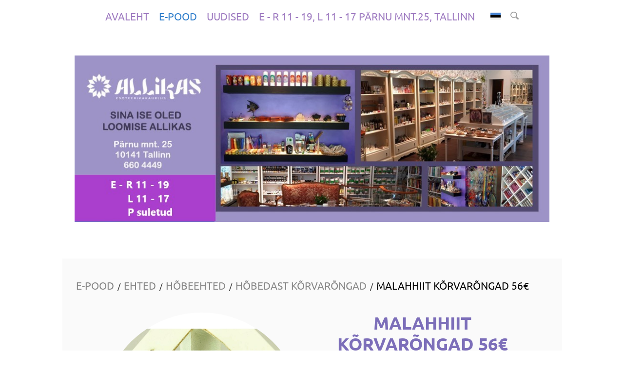

--- FILE ---
content_type: text/html; charset=utf-8
request_url: https://www.allikas.eu/pood/ehted/hobeehted/hobedast-korvarongad/malahhiit-korvarongad-56eur
body_size: 11596
content:

<!DOCTYPE html>


<html class="common-page item-page content-page publicmode site-search-closed language-flags-enabled" lang="et">
  <head prefix="og: http://ogp.me/ns#">
    
<!--[if IE]><meta http-equiv="X-UA-Compatible" content="IE=edge"><![endif]-->


<meta http-equiv="Content-Type" content="text/html; charset=utf-8">
<meta name="viewport" content="width=device-width, initial-scale=1, minimum-scale=1, user-scalable=no">
<meta name="format-detection" content="telephone=no">



  <link rel="icon" href="/favicon.ico" type="image/x-icon">
  <link rel="shortcut icon" href="/favicon.ico" type="image/ico">
  <link rel="shortcut icon" href="/favicon.ico" type="image/x-icon">




<link href="//static.voog.com/designs/78/stylesheets/main.min.css?v=longyearbyen-1.3.3" media="screen" rel="stylesheet" type="text/css"/>



  <link rel="stylesheet" href="//static.voog.com/libs/edicy-search/latest/edicy-search.css">


<style type="text/css" data-voog-style> :root { } :root { } :root { } :root { --product-title-alignment: left; --product-title-size: 36px; --product-title-font-weight: 700; --product-title-font-style: normal; --product-title-font-text-decoration: none; --product-title-color: #000; --product-price-size: 24px; --product-price-font-weight: 700; --product-price-font-style: normal; --product-price-font-text-decoration: none; --product-price-color: #000; --product-description-size: 20px; --product-description-font-weight: 400; --product-description-font-style: normal; --product-description-font-text-decoration: none; --product-description-color: #8D9091;} :root { } :root { --content-button-padding: 20px; --content-button-font-size: 18px; --content-button-background-color: transparent; --content-button-font-style: normal; --content-button-text-decoration: none; --content-button-text-transform: uppercase; } :root { --form-field-font-size: 18px; --form-field-font-weight: 400; --form-field-font-style: normal; --form-field-text-decoration: none; --form-field-text-transform: none; } .site-container { background-color: var(--body-background-color);}@media screen and (min-width: 641px) { .item-list-page .content-item-box { width: var(--product-list-box-width); }}.item-top .top-inner { border-radius: var(--product-box-image-radius);}.item-placeholder { color: var(--product-list-box-color);}.item-title { line-height: var(--product-box-line-height);}.item-title .item-link { -webkit-text-decoration: var(--product-box-text-decoration); text-decoration: var(--product-box-text-decoration);}.item-list-page .item-title { font-style: var(--product-box-font-style); text-transform: var(--product-box-text-transform);}.content-item-box .item-title { color: var(--product-list-box-color);}@media screen and (min-width: 641px) { .content-item-box .item-title { font-size: var(--product-box-font-size); }}.site-container .wrap { max-width: var(--wrap-max-width);}.wrap .page-content { background: var(--content-background-color);}body { font-family: var(--main-font-family);}.mobile-menu { font-family: var(--main-font-family);}.menu:not(.menu-vertical) li { font-size: var(--menu-main-font-size);}.menu:not(.menu-vertical) li a:hover { color: var(--menu-main-hover-color); background-color: var(--menu-main-background-color);}.menu-main li a { color: var(--menu-main-color);}.menu-main li.selected a { color: var(--menu-main-active-color);}.menu-horizontal.menu-sub li { font-size: var(--menu-sub-font-size);}.menu-horizontal.menu-sub li a { color: var(--menu-sub-color);}.menu-horizontal.menu-sub li a:hover { color: var(--menu-sub-hover-color); background: var(--submenu-link-background-color);}.menu-horizontal.menu-sub li a.current { color: var(--menu-sub-active-color);}.pswp__caption__center { font-family: var(--main-font-family);}.blog-and-news-page .article-title { font-family: var(--headings-font-family);}.blog-and-news-page .articles-listing .article-title { font-family: var(--main-font-family);}.content-area,.content-area p { color: var(--content-body-color);}.content-area h1,.content-area h2,.content-area h3,.content-area h4,.content-area h5,.content-area h6 { font-family: var(--headings-font-family);}.content-area.header-content h1 { font-family: var(--headings-font-family);}.content-area.header-content h2 { font-family: var(--headings-font-family);}.content-area.header-content h3 { font-family: var(--headings-font-family);}.content-area.introtext,.content-area.introtext h1,.content-area.introtext h2,.content-area.introtext h3 { font-family: var(--main-font-family);}.content-area a { color: var(--content-link-color); border-bottom: 5px solid var(--content-link-hover-color);}.content-area a:hover { background: var(--content-link-hover-color);}.content-area .custom-btn,.content-area .edy-product-widget-list .edy-product-widget-item-wrap .edy-product-widget-item .edy-product-widget-item-details-wrap .edy-product-widget-item-btn-wrap .edy-product-widget-item-btn { padding: calc(var(--content-button-padding) - 8px) var(--content-button-padding); font-size: var(--content-button-font-size); font-style: var(--content-button-font-style); color: var(--content-button-color); -webkit-text-decoration: var(--content-button-text-decoration); text-decoration: var(--content-button-text-decoration); text-transform: var(--content-button-text-transform);}.content-area .custom-btn:not(.custom-btn-disabled),.content-area .edy-product-widget-list .edy-product-widget-item-wrap .edy-product-widget-item .edy-product-widget-item-details-wrap .edy-product-widget-item-btn-wrap .edy-product-widget-item-btn:not(.custom-btn-disabled) { background: var(--content-button-background-color);}.content-area .custom-btn:not(.custom-btn-disabled):hover,.content-area .edy-product-widget-list .edy-product-widget-item-wrap .edy-product-widget-item .edy-product-widget-item-details-wrap .edy-product-widget-item-btn-wrap .edy-product-widget-item-btn:not(.custom-btn-disabled):hover { color: var(--content-button-hover-color); background-color: var(--content-button-background-color);}.content-area .edy-buy-button-price-container .edy-buy-button-effective-price,.content-area .edy-buy-button-price-container .edy-buy-button-price-original { color: var(--content-body-color);}.content-area .article-read-more-btn { font-style: var(--content-button-font-style); color: var(--content-button-color); -webkit-text-decoration: var(--content-button-text-decoration); text-decoration: var(--content-button-text-decoration); text-transform: var(--content-button-text-transform); background: var(--content-button-background-color);}.content-area .article-read-more-btn:hover { color: var(--content-button-hover-color); background-color: var(--content-button-background-color);}.content-area .form_field_textfield,.content-area .form_field_textarea,.content-area .form_field_select { font-size: var(--form-field-font-size); font-style: var(--form-field-font-style); font-weight: var(--form-field-font-weight); color: var(--form-field-color); -webkit-text-decoration: var(--form-field-text-decoration); text-decoration: var(--form-field-text-decoration); text-transform: var(--form-field-text-transform); background-color: var(--form-field-background-color);}.content-area label .form_field_checkbox + .form_control_indicator::before { background-color: var(--form-field-background-color); border-color: var(--secondary-color);}.content-area label .form_field_checkbox:checked + .form_control_indicator::before { background-color: var(--secondary-color);}.content-area label .form_field_radio + .form_control_indicator::before { border-color: var(--form-field-background-color); outline-color: var(--secondary-color);}.content-area label .form_field_radio:checked + .form_control_indicator::before { background-color: var(--secondary-color);}.content-area .form_submit input { padding: calc(var(--content-button-padding) - 8px) var(--content-button-padding); font-family: var(--main-font-family); font-size: var(--content-button-font-size); font-style: var(--content-button-font-style); color: var(--content-button-color); -webkit-text-decoration: var(--content-button-text-decoration); text-decoration: var(--content-button-text-decoration); text-transform: var(--content-button-text-transform); background: var(--content-button-background-color);}.content-area .form_submit input:hover { color: var(--content-button-hover-color); background-color: var(--content-button-background-color);}.product-page .content-header h1 { font-size: var(--product-title-size); font-weight: var(--product-title-font-weight); font-style: var(--product-title-font-style); -webkit-text-decoration: var(--product-title-font-text-decoration); text-decoration: var(--product-title-font-text-decoration); color: var(--product-title-color); text-align: var(--product-title-alignment);}.product-page .formatted .content-product-description { font-size: var(--product-description-size); font-weight: var(--product-description-font-weight); font-style: var(--product-description-font-style); -webkit-text-decoration: var(--product-description-font-text-decoration); text-decoration: var(--product-description-font-text-decoration);}.product-page .formatted .content-product-description,.product-page .formatted .content-product-description a { color: var(--product-description-color);}.product-page .product-price { color: var(--product-price-color); font-size: var(--product-price-size); font-weight: var(--product-price-font-weight); font-style: var(--product-price-font-style); -webkit-text-decoration: var(--product-price-font-text-decoration); text-decoration: var(--product-price-font-text-decoration);}</style>


<script src="//static.voog.com/designs/78/javascripts/modernizr-custom.min.js"></script>


<title>Malahhiit kõrvarõngad 56€ – Esoteerikakauplus Allikas</title>




<meta property="og:type" content="website">
<meta property="og:url" content="https://www.allikas.eu/pood/ehted/hobeehted/hobedast-korvarongad/malahhiit-korvarongad-56eur">
<meta property="og:title" content="Malahhiit kõrvarõngad 56€ – Esoteerikakauplus Allikas">
<meta property="og:site_name" content="Esoteerikakauplus Allikas">





  <meta property="og:image" content="https://www.allikas.eu/photos/malahhiit%2056.%201_large.jpg">
  <meta property="og:image:type" content="image/jpeg">
  <meta property="og:image:width" content="1280">
  <meta property="og:image:height" content="1077">






<script type="application/ld+json">{"@context":"http://schema.org","@type":"BreadcrumbList","itemListElement":[{"@type":"ListItem","position":1,"item":{"@id":"https://www.allikas.eu/et","name":"Avaleht"}},{"@type":"ListItem","position":2,"item":{"@id":"https://www.allikas.eu/pood","name":"e-Pood"}},{"@type":"ListItem","position":3,"item":{"@id":"https://www.allikas.eu/pood/ehted","name":"Ehted"}},{"@type":"ListItem","position":4,"item":{"@id":"https://www.allikas.eu/pood/ehted/hobeehted","name":"Hõbeehted"}},{"@type":"ListItem","position":5,"item":{"@id":"https://www.allikas.eu/pood/ehted/hobeehted/hobedast-korvarongad","name":"Hõbedast kõrvarõngad"}},{"@type":"ListItem","position":6,"item":{"@id":"https://www.allikas.eu/pood/ehted/hobeehted/hobedast-korvarongad/malahhiit-korvarongad-56eur","name":"Malahhiit kõrvarõngad 56€"}}]}</script>









  
<style type="text/css" data-voog-style-variables>:root {--main-font-family: "Ubuntu", sans-serif;
--headings-font-family: "Ubuntu", sans-serif;
--content-background-color: rgb(250,250,250);
--form-field-background-color: rgb(255,255,255);
--menu-main-font-size: 21px;
--menu-main-color: rgb(96,38,153);
--menu-main-hover-color: rgb(51,128,204);
--menu-main-active-color: rgb(51,128,204);
--third-color: rgb(242,244,255);
--menu-main-background-color: rgb(242,244,255);
--submenu-link-background-color: rgb(242,244,255);
--content-link-hover-color: rgb(242,244,255);
--product-list-box-color: rgb(117,117,189);
--product-box-image-radius: 100%;
--product-box-line-height: 1;
--product-box-font-size: 19px;
--secondary-color: rgb(179,179,179);
--menu-sub-color: rgb(23,88,169);
--menu-sub-hover-color: rgb(23,88,169);
--menu-sub-active-color: rgb(23,88,169);
--main-color: rgb(117,117,189);
--content-body-color: rgb(124,110,185);
--content-link-color: rgb(117,117,189);
--content-button-color: rgb(117,117,189);
--content-button-hover-color: rgb(117,117,189);
--form-field-color: rgb(117,117,189);
--wrap-max-width: 1025px;
--menu-sub-font-size: 22px;
--body-background-color: rgb(255,255,255);
}
</style><script>(function(d){if(function(){var r,s=d.createElement("style");s.innerHTML="root: { --tmp: red; }";d.head.appendChild(s);r=!!(window.CSS&&CSS.supports&&CSS.supports("color","var(--tmp)"));s.parentNode.removeChild(s);return!r}()){var ds1="[data-voog-style]",ds2="[data-voog-style-variables]",rv=/(--[A-Za-z\d_-]+?)\s*:\s*(.+?)\s*;/gi,rx=/[^\s;]+\s*:\s*[^{;}\n]*?var\(\s*.+?\s*\)\s*[^;}\n]*?;/gi,sv=d.querySelectorAll(ds1+","+ds2),s=d.querySelectorAll(ds1),i=0,src="",vars={},m;for(;i<sv.length;src+=sv[i++].innerHTML);while((m=rv.exec(src))!==null&&(vars[m[1]]=m[2]));for(i=s.length;i--;){s[i].innerHTML=s[i].innerHTML.replace(rx,function(r){var sr=r,rep=false;sr=sr.replace(/var\(\s*(.+?)\s*\)/gi,function(st,k){if(vars[k]!==undefined){rep=true;return vars[k]}else{return st}});return rep?sr+r:r})}}})(document);
</script>
<link href="//static.voog.com/libs/edicy-gallery/1.9.1/edicy-gallery.css" media="screen" rel="stylesheet" />

<script>VoogEcommerce = { storeInfo: {"currency":"EUR","tax_rate":"24.0","price_entry_mode":"net","currency_symbol":"€","decimal_places":2,"default_language":"et","dimension_display_unit":"cm","dimension_unit":"m","is_publicly_unavailable":false,"min_cart_total":"0.0","missing_required_settings":[],"missing_required_settings?":false,"preferred_payment_types":[],"shopping_cart_version":2,"terms_agreement_required":true,"weight_display_unit":"kg","weight_unit":"kg","company_name":"Kauplus Allikas ","bank_details":"Hingeallikas OÜ\nEE577700771002897692\nLHV Pank","terms_url":"http://www.allikas.eu/muugi-ja-tagastustingimused","products_url_slug":"products","address":{"company_name":"Hingeallikas OÜ","address1":"Pärnu mnt. 25","address2":null,"city":"Tallinn","zip_code":"80036","state":"Harju","country_code":"ee"},"email":"info@allikas.eu"}, hasProducts: true };</script>
<link href="//static.voog.com/libs/voog-ecommerce/1.9.1/shopping-cart-v2.css" media="screen" rel="stylesheet" />
</head>

  <body>
    <svg class="svg-spritesheet">
  <defs>
    <symbol id="ico-clear">
      <path d="M10 11.414L6.464 14.95 5.05 13.536 8.586 10l-3.61-3.61L6.39 4.977 10 8.586l3.536-3.536 1.414 1.414L11.414 10l3.462 3.462-1.414 1.414L10 11.414zM10 20c5.523 0 10-4.477 10-10S15.523 0 10 0 0 4.477 0 10s4.477 10 10 10z"/>
    </symbol>

    <symbol id="ico-toggle">
      <g fill-rule="nonzero" fill="currentColor">
        <path d="M.065 27.228l2.12-7.778 5.658 5.657-7.778 2.12v.001zM27.29.004l-2.123 7.778-5.657-5.656L27.29.004z"/>
        <path d="M10.672 13.793L13.5 16.62l-8.485 8.487-2.83-2.83 8.487-8.484zM22.34 2.126l2.827 2.828-8.485 8.485-2.828-2.83 8.486-8.483z"/>
      </g>
    </symbol>
  </defs>
</svg>

    <div class="site-container">
      <div class="wrap">
        <header class="site-header">
  <div class="header-top">
    <nav class="menu-main">
  <ul class="menu menu-horizontal menu-public menu-level-1">
    
      
        <li><a href="/et">Avaleht</a></li>
      
    

    
      
        <li class="selected"><a href="/pood">e-Pood</a></li>
      
    
      
        <li><a href="/uudised">Uudised</a></li>
      
    
      
        <li><a href="/kontakt"> E - R 11 - 19, L 11 - 17 Pärnu mnt.25, Tallinn</a></li>
      
    
  </ul>

  
</nav>


    
      <div class="site-options">
        <button class="menu-language-btn ico-flags ico-flag-et js-toggle-menu-language js-prevent-sideclick" >Eesti keeles</button>
      </div>
    

    <a href="#" class="mobile-menu-toggler"><span></span></a>

    
      <button class="site-search-btn js-toggle-site-search js-prevent-sideclick">
        <svg xmlns="http://www.w3.org/2000/svg" width="16.75" height="16.906" viewBox="0 0 16.75 16.906">
          <defs>
            <style>
              .cls-1 {
                fill: #333;
                fill-rule: evenodd;
                opacity: 0.5;
              }
            </style>
          </defs>
          <path id="luup_copy_4" data-name="luup copy 4" class="cls-1" d="M919.626,32.664a7.482,7.482,0,0,1-2.422.445,6.8,6.8,0,0,1-6.788-6.8c0-.008,0-0.013,0-0.021a6.794,6.794,0,0,1,6.783-6.754V19.526a6.795,6.795,0,0,1,6.788,6.8,8.791,8.791,0,0,1-.531,2.637A5.97,5.97,0,0,1,919.626,32.664Zm-7.554-6.342a5.13,5.13,0,0,0,9.844,2.016l0.024-.056c0.056-.135.107-0.273,0.152-0.414,0.009-.028.017-0.057,0.025-0.086,0.041-.136.078-0.275,0.107-0.415,0.008-.035.012-0.071,0.019-0.107,0.025-.137.049-0.275,0.063-0.415,0-.047,0-0.095.008-0.142,0.01-.129.02-0.259,0.02-0.39A5.131,5.131,0,0,0,912.072,26.322Zm14.647,7.554-3.846-3.846a6.838,6.838,0,0,1-2.152,2.074l3.885,3.885A1.494,1.494,0,0,0,926.719,33.876Z" transform="translate(-910.406 -19.531)"/>
        </svg>
      </button>
    
  </div>

  <div class="content-area header-content"><div class="edy-texteditor-container image-container edy-positionable-container-center edy-positionable-container-maxwidth" contenteditable="false" unselectable="on" style="width: auto; max-width: 100%; text-align: left; display: block; float: none; overflow: hidden; position: relative;" data-image-id="16716230">
  <div class="edy-padding-resizer-wrapper" style="padding-bottom: 35.1269%; position: relative; overflow: hidden;">
      <picture style="position: absolute; display: block; max-width: none; width: auto; height: 100%; left: -0.07%; top: 0px;">
        <!--[if IE 9]><video style="display: none;"><![endif]-->
        <source sizes="100vw" srcset="//media.voog.com/0000/0042/4769/photos/allikas.koduleht-avalehepilt%201.jpg 985w, //media.voog.com/0000/0042/4769/photos/allikas.koduleht-avalehepilt%201_block.jpg 600w, //media.voog.com/0000/0042/4769/photos/allikas.koduleht-avalehepilt%201_medium.jpg 150w">
        <!--[if IE 9]></video><![endif]-->
        <img src="//media.voog.com/0000/0042/4769/photos/allikas.koduleht-avalehepilt%201_block.jpg" style="position: absolute; max-width: none; width: auto; height: 100%;">
      </picture>
    </div>
</div></div><div class="content-area slogan"></div>
</header>


        <main class="page-content" role="main">
          <section class="content-body">
            <ul class="menu menu-item-list">
  

  


  
  
    
      <span class="menu-separator">/</span>

      <li class="selected menu-item"><a href="/pood">e-Pood</a></li>
    
  
    
  
    
  
    
  
    
  

  
  
    
  
    
  
    
      <span class="menu-separator">/</span>

      <li class="selected menu-item"><a href="/pood/ehted">Ehted</a></li>
    
  
    
  
    
  
    
  
    
  
    
  
    
  
    
  
    
  
    
  
    
  
    
  
    
  
    
  
    
  
    
  
    
  
    
  
    
  
    
  
    
  
    
  

  
  
    
      <span class="menu-separator">/</span>

      <li class="selected menu-item"><a href="/pood/ehted/hobeehted">Hõbeehted</a></li>
    
  
    
  
    
  
    
  

  
  
    
  
    
  
    
  
    
      <span class="menu-separator">/</span>

      <li class="selected menu-item"><a href="/pood/ehted/hobeehted/hobedast-korvarongad">Hõbedast kõrvarõngad</a></li>
    
  
    
  

  
  
    
  
    
  
    
  
    
  
    
  
    
  
    
  
    
  
    
  
    
  
    
  
    
  
    
  
    
  
    
  
    
  
    
  
    
  
    
  
    
  
    
  
    
  
    
  
    
  
    
  
    
  
    
  
    
  
    
  
    
  
    
  
    
  
    
  
    
      <span class="menu-separator">/</span>

      <li class="selected current menu-item"><a href="/pood/ehted/hobeehted/hobedast-korvarongad/malahhiit-korvarongad-56eur">Malahhiit kõrvarõngad 56€</a></li>
    
  
    
  
    
  
    
  
    
  
    
  
    
  
    
  
    
  
    
  
    
  
    
  
    
  
    
  
    
  
    
  
    
  
    
  
    
  
    
  
    
  
    
  
    
  
    
  
    
  
    
  
    
  
    
  
    
  
    
  
    
  
    
  



  
    
  
  
    
      
    
  
    
  
    
  

  
  
    
  
    
  
    
      
    
  
    
  
    
  
    
  
    
  
    
  
    
  
    
  
    
  
    
  
    
  
    
  
    
  
    
  
    
  
    
  
    
  
    
  
    
  
    
  
    
  
    
  

  
  
    
      
    
  
    
  
    
  
    
  

  
  
    
  
    
  
    
  
    
      
    
  
    
  

  
  
    
  
    
  
    
  
    
  
    
  
    
  
    
  
    
  
    
  
    
  
    
  
    
  
    
  
    
  
    
  
    
  
    
  
    
  
    
  
    
  
    
  
    
  
    
  
    
  
    
  
    
  
    
      
    
  
    
  
    
  
    
  
    
  
    
  
    
  
    
  
    
  
    
  
    
  
    
  
    
  
    
  
    
  
    
  
    
  
    
  
    
  
    
  
    
  
    
  
    
  


  
</ul>


            <div class="content-inner items-body">
              <div class="content-illustrations">
                
                  
                    <div class="content-item-box with-image js-content-item-box" href="/pood/ehted/hobeehted/hobedast-korvarongad/malahhiit-korvarongad-56eur">
                      <div class="item-top">
                        <div class="top-inner aspect-ratio-inner">
                          
                            <div class="loader js-loader"></div>
                            <img class="item-image image-landscape not-cropped js-lazyload" data-original="//www.allikas.eu/photos/malahhiit%2056.%201_large.jpg">
                          
                        </div>
                      </div>
                    </div>
                  
                

                <div class="content-gallery content-area" data-search-indexing-allowed="true"><div class="photo_gallery_area edys-gallery-area edys-gallery-squares" data-gallery-id="959728">
  <div class="edys-gallery" data-gallery-photos>
      <a class="edys-gallery-item" data-gallery-photo-id="15026363" data-original-url="//media.voog.com/0000/0042/4769/photos/malahhiit%2056.%201.jpg" data-sizes="[{&quot;content_type&quot;:&quot;image/jpeg&quot;,&quot;width&quot;:2048,&quot;height&quot;:1723,&quot;size&quot;:&quot;huge&quot;,&quot;schemeless_url&quot;:&quot;//media.voog.com/0000/0042/4769/photos/malahhiit%2056.%201_huge.jpg&quot;,&quot;url&quot;:&quot;//media.voog.com/0000/0042/4769/photos/malahhiit%2056.%201_huge.jpg&quot;},{&quot;content_type&quot;:&quot;image/jpeg&quot;,&quot;width&quot;:1280,&quot;height&quot;:1077,&quot;size&quot;:&quot;large&quot;,&quot;schemeless_url&quot;:&quot;//media.voog.com/0000/0042/4769/photos/malahhiit%2056.%201_large.jpg&quot;,&quot;url&quot;:&quot;//media.voog.com/0000/0042/4769/photos/malahhiit%2056.%201_large.jpg&quot;},{&quot;content_type&quot;:&quot;image/jpeg&quot;,&quot;width&quot;:600,&quot;height&quot;:505,&quot;size&quot;:&quot;block&quot;,&quot;schemeless_url&quot;:&quot;//media.voog.com/0000/0042/4769/photos/malahhiit%2056.%201_block.jpg&quot;,&quot;url&quot;:&quot;//media.voog.com/0000/0042/4769/photos/malahhiit%2056.%201_block.jpg&quot;},{&quot;content_type&quot;:&quot;image/jpeg&quot;,&quot;width&quot;:150,&quot;height&quot;:126,&quot;size&quot;:&quot;medium&quot;,&quot;schemeless_url&quot;:&quot;//media.voog.com/0000/0042/4769/photos/malahhiit%2056.%201_medium.jpg&quot;,&quot;url&quot;:&quot;//media.voog.com/0000/0042/4769/photos/malahhiit%2056.%201_medium.jpg&quot;},{&quot;content_type&quot;:&quot;image/jpeg&quot;,&quot;width&quot;:2739,&quot;height&quot;:2305,&quot;size&quot;:null,&quot;schemeless_url&quot;:&quot;//media.voog.com/0000/0042/4769/photos/malahhiit%2056.%201.jpg&quot;,&quot;url&quot;:&quot;//media.voog.com/0000/0042/4769/photos/malahhiit%2056.%201.jpg&quot;}]" href="//media.voog.com/0000/0042/4769/photos/malahhiit%2056.%201_huge.jpg">
        <img
          src="//media.voog.com/0000/0042/4769/photos/malahhiit%2056.%201_medium.jpg"
          
          class="edys-gallery-image"
          border="0"
          >
      </a>
      <a class="edys-gallery-item" data-gallery-photo-id="15026370" data-original-url="//media.voog.com/0000/0042/4769/photos/malahhiit%2056.jpg" data-sizes="[{&quot;content_type&quot;:&quot;image/jpeg&quot;,&quot;width&quot;:2048,&quot;height&quot;:1605,&quot;size&quot;:&quot;huge&quot;,&quot;schemeless_url&quot;:&quot;//media.voog.com/0000/0042/4769/photos/malahhiit%2056_huge.jpg&quot;,&quot;url&quot;:&quot;//media.voog.com/0000/0042/4769/photos/malahhiit%2056_huge.jpg&quot;},{&quot;content_type&quot;:&quot;image/jpeg&quot;,&quot;width&quot;:1280,&quot;height&quot;:1003,&quot;size&quot;:&quot;large&quot;,&quot;schemeless_url&quot;:&quot;//media.voog.com/0000/0042/4769/photos/malahhiit%2056_large.jpg&quot;,&quot;url&quot;:&quot;//media.voog.com/0000/0042/4769/photos/malahhiit%2056_large.jpg&quot;},{&quot;content_type&quot;:&quot;image/jpeg&quot;,&quot;width&quot;:600,&quot;height&quot;:470,&quot;size&quot;:&quot;block&quot;,&quot;schemeless_url&quot;:&quot;//media.voog.com/0000/0042/4769/photos/malahhiit%2056_block.jpg&quot;,&quot;url&quot;:&quot;//media.voog.com/0000/0042/4769/photos/malahhiit%2056_block.jpg&quot;},{&quot;content_type&quot;:&quot;image/jpeg&quot;,&quot;width&quot;:150,&quot;height&quot;:118,&quot;size&quot;:&quot;medium&quot;,&quot;schemeless_url&quot;:&quot;//media.voog.com/0000/0042/4769/photos/malahhiit%2056_medium.jpg&quot;,&quot;url&quot;:&quot;//media.voog.com/0000/0042/4769/photos/malahhiit%2056_medium.jpg&quot;},{&quot;content_type&quot;:&quot;image/jpeg&quot;,&quot;width&quot;:2057,&quot;height&quot;:1612,&quot;size&quot;:null,&quot;schemeless_url&quot;:&quot;//media.voog.com/0000/0042/4769/photos/malahhiit%2056.jpg&quot;,&quot;url&quot;:&quot;//media.voog.com/0000/0042/4769/photos/malahhiit%2056.jpg&quot;}]" href="//media.voog.com/0000/0042/4769/photos/malahhiit%2056_huge.jpg">
        <img
          src="//media.voog.com/0000/0042/4769/photos/malahhiit%2056_medium.jpg"
          
          class="edys-gallery-image"
          border="0"
          >
      </a>
  </div>
</div>    <div class="edy-buy-button-container edy-buy-button-view edy-buy-button-align-left">      <div class="form_field">
        <div class="edy-buy-button custom-btn " data-product-id="1008991" data-product="{&quot;id&quot;:1008991,&quot;name&quot;:&quot;Malahhiit kõrvarõngad 56€ A37, 6,1g&quot;,&quot;status&quot;:&quot;live&quot;,&quot;sku&quot;:null,&quot;uses_variants&quot;:false,&quot;stock&quot;:1,&quot;reserved_quantity&quot;:0,&quot;currency&quot;:&quot;EUR&quot;,&quot;tax_rate&quot;:&quot;24.0&quot;,&quot;price&quot;:&quot;45.16&quot;,&quot;price_min&quot;:&quot;45.16&quot;,&quot;price_max&quot;:&quot;45.16&quot;,&quot;effective_price&quot;:&quot;45.16&quot;,&quot;effective_price_min&quot;:&quot;45.16&quot;,&quot;effective_price_max&quot;:&quot;45.16&quot;,&quot;translations&quot;:{&quot;name&quot;:{&quot;et&quot;:&quot;Malahhiit kõrvarõngad 56€ A37, 6,1g&quot;}},&quot;image&quot;:{&quot;content_type&quot;:&quot;image/jpeg&quot;,&quot;size&quot;:574775,&quot;width&quot;:2739,&quot;height&quot;:2305,&quot;id&quot;:15026363,&quot;url&quot;:&quot;https://media.voog.com/0000/0042/4769/photos/malahhiit%2056.%201.jpg&quot;,&quot;thumbnail&quot;:{&quot;content_type&quot;:&quot;image/jpeg&quot;,&quot;size&quot;:4454,&quot;width&quot;:150,&quot;height&quot;:126,&quot;url&quot;:&quot;https://media.voog.com/0000/0042/4769/photos/malahhiit%2056.%201_medium.jpg&quot;},&quot;sizes&quot;:[{&quot;content_type&quot;:&quot;image/jpeg&quot;,&quot;size&quot;:32453,&quot;width&quot;:600,&quot;height&quot;:505,&quot;url&quot;:&quot;https://media.voog.com/0000/0042/4769/photos/malahhiit%2056.%201_block.jpg&quot;},{&quot;content_type&quot;:&quot;image/jpeg&quot;,&quot;size&quot;:99002,&quot;width&quot;:1280,&quot;height&quot;:1077,&quot;url&quot;:&quot;https://media.voog.com/0000/0042/4769/photos/malahhiit%2056.%201_large.jpg&quot;},{&quot;content_type&quot;:&quot;image/jpeg&quot;,&quot;size&quot;:184415,&quot;width&quot;:2048,&quot;height&quot;:1723,&quot;url&quot;:&quot;https://media.voog.com/0000/0042/4769/photos/malahhiit%2056.%201_huge.jpg&quot;},{&quot;content_type&quot;:&quot;image/jpeg&quot;,&quot;size&quot;:574775,&quot;width&quot;:2739,&quot;height&quot;:2305,&quot;url&quot;:&quot;https://media.voog.com/0000/0042/4769/photos/malahhiit%2056.%201.jpg&quot;}]}}" data-settings="{&quot;title&quot;:&quot;Lisa ostukorvi&quot;,&quot;button_style&quot;:&quot;with_price&quot;}"><span class="edy-buy-button-title">Lisa ostukorvi</span></div>        <div class="edy-buy-button-price-container"><span class="edy-buy-button-price ">56,00 €</span></div>      </div>
</div>
                </div>
              </div>

              <div class="content-body-inner">
                <header class="content-header">
                  <div class="content-area">
                    <div class="content-item-title" data-search-indexing-allowed="true"><h1>Malahhiit kõrvarõngad 56€</h1></div>
                  </div>
                </header>

                <div class="content-area area-normal" data-search-indexing-allowed="true">

Kaal: 6,1g<br>Hõbe 830<br>Kivi mõõdud: 1,1x1,1cm<br>

<p style="text-align: left;"><span style="font-size: 21px;"><b>MALAHHIIT </b>on võimas kivi, kuid selle kasutamine nõuab ettevaatust.</span><span style="font-size: 21px;">&nbsp;Malahhiit võimendab nii positiivset kui negatiivset energiat. maandab vaimseid energiaid planeetidesse. Usutakse ka, et malahhiit pole end veel täiel määral ilmutanud ning et sellest saab uue aastatuhande üks kõige olulisemaid ravitsevaid kive. Malahhit on juba praegu tähtis kaitsekivi. See neelab kergesti negatiivset energiat ja saastet nii atmosfäärist kui kehast. Seda tuleks puhastada nii enne kui pärast kasutamist, paigutades selle kvartskobaral päikese kätte, soola ärge kasutage, see kahjustab kivi pinda. </span><span style="font-size: 21px;"><br></span><span style="font-size: 21px;">Malahhiit neelab plutooniumireostust ja kaitseb igasuguse kiirguse eest. See kivi peaks olema igas majas, mis asub tuuma -või loodusliku kiirguseallika lähedal. Hajutab ka elektromagnetilist saastet ja tervendab Maa energiaid. Sel on tugev tõmme looduse ja deevaliste jõudude poole. Kivi puhastab ja aktiveerib tšakraid ja häälestab vaimsele juhatusele. Kolmandale silmale paigutatuna aktiveerib see visualisatsiooni ja psüühilist nägemust. Südame kohal toob see tasakaalu ja harmooniat. Kivi avab südame tingimatule armastusele. </span></p><p style="text-align: left;"><span style="font-size: 21px;">Malahhiiti võib kasutada kristallidelt ennustamiseks või kontakti saamiseks teiste maailmadega, olgu siis sisemiste või välistega. Rändamine läbi tema keerukate mustrite vabastab meele ja stimuleerib kujutluspilte. Võib aidata heita pilku alateadvusesse või saada sõnumeid tulevikust.</span><span style="font-size: 21px;">&nbsp;</span></p><p style="text-align: left;"><span style="font-size: 21px;">Psühholoogiliselt on malahhiit muundumise kivi. Elu elatakse selle ohtliku kivi mõju all intensiivsemalt, sest see innustab riskide võtmist ja muutust. Näitab halastamatult, mis blokeerib teie vaimset kasvu. Malahhiit toob välja sügavad tunded ja psühhosomaatiliste häirete põhjused, lõhub soovimatud sidemed ja kulunud mustrid ning õpetab võtma vastutuse oma tegude, mõtete ja tunnete eest. Vabastab keeldudest ja julgustab tundeid väljendama. Kivi tugevdab empaatiat teiste inimeste vastu, näidates, mis tunne on olla nende nahas. Vähendab häbelikkust ja toetab sõprust. Malahhiit on kasulik psühhoseksuaalsete probleemide korral, eriti kui need on põhjustatud minevikuelu traumeerivatest seksuaalkogemustest. Kivi on toeks taassünni protsessis.  Mentaalset tungib malahhiit probleemi tuumani, tugevdades intuitsiooni ja sisekaemust. Aitab leevendada vaimset rahutust, kaasa arvatud vaimuhaigusi, ja võitleb düsleksiaga. Malahhiit tugevdab võimet omandada ja töödelda informatsiooni, teritab teie tähelepanu ja aitab rasketest asjadest aru saada. Päikesepõimikule paigutatuna kergendab malahhiit sügavat emotsionaalset tervenemist. Vabastab negatiivsed kogemused ja vanad traumad, tuues allasurutud tunded pinnale ja taastades võime sügavalt hingata. Kivi tasakaalustab südame -ja nabatšakrat, tuues esile intuitsiooni. Emotsionaalsel tasandil muudab kivi tunded intensiivsemaks, kuid muutlikumaks. Malahhiiti saab kasutada sisemiseks analüüsiks. Stimuleerib unenägusid ja toob mälestusi elavalt silma ette. </span><span style="font-size: 21px;"><br></span><span style="font-size: 21px;">Malahhiit on erakordselt mitmekülgne ravitsemiskivi. On kasulik igat laadi spasmide, menstruatsioonivalu puhul, kergendab sünnitust - seda on nimetatud ka ämmaemandate kiviks. Resoneerib naise suguorganitega ja ravib kõiki suguorganite haigusseisundeid. Kivi alandab vererõhku, ravib astmat, artriiti, langetõbe, luumurde, paistes liigeseid, merehaigust, pearinglust, kasvajaid, toetab nägemisnärvi, pankreast, põrna kõrvalkilpnäärmeid. Joondab DNA ja rakustruktuuri ning tugevdab immuunsüsteemi. Malahhiit stimuleerib maksa mürke vabastama, vähendades kudede atsidoosi. Vöökohal kantuna aitab see diabeeti ravida.</span><span style="font-size: 21px;"><br></span><span style="font-size: 21px;">NB! Kui malahhiit kutsub esile kerge südamepekslemise, eemaldage see viivitamatult ja kasutage seda koos roosa kvartsi või rodoniidiga.</span></p>


                </div>
              </div>
            </div>
          </section>
        </main>

        <footer class="site-footer">
  <div class="inner content-area"><div class="edys-gallery-area edys-gallery-wall edys-gallery-wall-loading" data-gallery-id="1378885" data-settings="{}" >

  <div class="edys-gallery-wall-loader">
    <svg width="40" height="10" xmlns="http://www.w3.org/2000/svg">
      <defs>
          <style type="text/css">
              @-webkit-keyframes loader {
                0%,40%,
                100% { opacity: .2; }
                70% { opacity: 1; }
              }
              @-moz-keyframes loader {
                0%,40%,
                100% { opacity: .2; }
                70% { opacity: 1; }
              }
              @-o-keyframes loader {
                0%,40%,
                100% { opacity: .2; }
                70% { opacity: 1; }
              }
              @keyframes loader {
                0%,40%,
                100% { opacity: .2; }
                70% { opacity: 1; }
              }

              .dot-loader circle {
                  -webkit-animation: loader 1s ease-in-out infinite both;
                  -moz-animation: loader 1s ease-in-out infinite both;
                  -o-animation: loader 1s ease-in-out infinite both;
                  animation: loader 1s ease-in-out infinite both;
              }

              .dot-loader circle:nth-child(1) {
                  -webkit-animation-delay: -0.75s;
                  -moz-animation-delay: -0.75s;
                  -o-animation-delay: -0.75s;
                  animation-delay: -0.75s;
              }
              .dot-loader circle:nth-child(2) {
                  -webkit-animation-delay: -0.5s;
                  -moz-animation-delay: -0.5s;
                  -ms-animation-delay: -0.5s;
                  -o-animation-delay: -0.5s;
                  animation-delay: -0.5s;
              }
              .dot-loader circle:nth-child(3) {
                  -webkit-animation-delay: -0.25s;
                  -moz-animation-delay: -0.25s;
                  -o-animation-delay: -0.25s;
                  animation-delay: -0.25s;
              }
          </style>
      </defs>

      <g fill="currentColor" class="dot-loader">
          <circle cx="3" cy="3" r="3"/>
          <circle cx="12" cy="3" r="3"/>
          <circle cx="21" cy="3" r="3"/>
      </g>

    </svg>
  </div>

  <div class="edys-gallery-wall-inner" data-gallery-photos>
    

    

    

    

    
      <a class="edys-gallery-wall-item" data-gallery-photo-id="21358046" data-original-url="//media.voog.com/0000/0042/4769/photos/hingeallikas-ou%20est_email.png" data-sizes="[{&quot;content_type&quot;:&quot;image/png&quot;,&quot;width&quot;:2048,&quot;height&quot;:512,&quot;size&quot;:&quot;huge&quot;,&quot;schemeless_url&quot;:&quot;//media.voog.com/0000/0042/4769/photos/hingeallikas-ou%20est_email_huge.png&quot;,&quot;url&quot;:&quot;//media.voog.com/0000/0042/4769/photos/hingeallikas-ou%20est_email_huge.png&quot;},{&quot;content_type&quot;:&quot;image/png&quot;,&quot;width&quot;:1280,&quot;height&quot;:320,&quot;size&quot;:&quot;large&quot;,&quot;schemeless_url&quot;:&quot;//media.voog.com/0000/0042/4769/photos/hingeallikas-ou%20est_email_large.png&quot;,&quot;url&quot;:&quot;//media.voog.com/0000/0042/4769/photos/hingeallikas-ou%20est_email_large.png&quot;},{&quot;content_type&quot;:&quot;image/png&quot;,&quot;width&quot;:600,&quot;height&quot;:150,&quot;size&quot;:&quot;block&quot;,&quot;schemeless_url&quot;:&quot;//media.voog.com/0000/0042/4769/photos/hingeallikas-ou%20est_email_block.png&quot;,&quot;url&quot;:&quot;//media.voog.com/0000/0042/4769/photos/hingeallikas-ou%20est_email_block.png&quot;},{&quot;content_type&quot;:&quot;image/png&quot;,&quot;width&quot;:150,&quot;height&quot;:38,&quot;size&quot;:&quot;medium&quot;,&quot;schemeless_url&quot;:&quot;//media.voog.com/0000/0042/4769/photos/hingeallikas-ou%20est_email_medium.png&quot;,&quot;url&quot;:&quot;//media.voog.com/0000/0042/4769/photos/hingeallikas-ou%20est_email_medium.png&quot;},{&quot;content_type&quot;:&quot;image/png&quot;,&quot;width&quot;:2500,&quot;height&quot;:625,&quot;size&quot;:null,&quot;schemeless_url&quot;:&quot;//media.voog.com/0000/0042/4769/photos/hingeallikas-ou%20est_email.png&quot;,&quot;url&quot;:&quot;//media.voog.com/0000/0042/4769/photos/hingeallikas-ou%20est_email.png&quot;}]" href="//media.voog.com/0000/0042/4769/photos/hingeallikas-ou%20est_email_huge.png">
        <img
          
          border="0"
          class="edys-gallery-wall-image"
          src="//media.voog.com/0000/0042/4769/photos/hingeallikas-ou%20est_email_large.png"
          data-width="1280"
          data-height="320"
        >
      </a>
    
  </div>

</div>



<span style="font-size: 18px;"><b><i>Hingeallikas OÜ</i></b></span><br><b><i>E-R&nbsp; 11 - 19</i></b><br><b><i>L&nbsp; &nbsp; &nbsp; 11 - 17</i></b><br><b><i>P&nbsp; &nbsp; suletud<br>+372 6604449<br>Hingeallikas@gmail.com<br>Reg.nr.11158514</i></b>



  </div>
  
</footer>

      </div>
    </div>

    <div id="mobile-menu" class="mobile-menu js-menu-lang-wrap flags-disabled">
  <a href="#" class="mobile-menu-close"></a>
  
    <a href="#" role="button" class="language-menu-btn">
      <span class="lang-menu-btn lang-flag lang-flag-" data-lang-code="et">
          <span class="lang-title">
            Eesti keeles
            <span class="ico-popover-toggle">▼</span>
          </span>
      </span>
    </a>
  

  
    <div class="language-menu">
      <ul>
        
          <li>
            <a class=" active" href="/pood/ehted/hobeehted/hobedast-korvarongad/malahhiit-korvarongad-56eur">Eesti keeles</a>
          </li>
        
          <li>
            <a class="" href="/en">English</a>
          </li>
        
        

        
      </ul>
    </div>
  

  <div class="navigation-menu">
    <ul>
      
        
          <li><a href="/et">Avaleht</a></li>
        
      

      
        
          <li class="selected"><a href="/pood">e-Pood</a></li>
        
      
        
          <li><a href="/uudised">Uudised</a></li>
        
      
        
          <li><a href="/kontakt"> E - R 11 - 19, L 11 - 17 Pärnu mnt.25, Tallinn</a></li>
        
      

      
    </ul>
  </div>
</div>

    <nav class="menu-language menu-popover js-menu-language-popover js-prevent-sideclick">
  <ul class="menu menu-vertical padding menu-public">
    
      <li class="selected">
        <a class="ico-flags ico-flag-et" href="/pood/ehted/hobeehted/hobedast-korvarongad/malahhiit-korvarongad-56eur">Eesti keeles</a>
      </li>
    
      <li>
        <a class="ico-flags ico-flag-en" href="/en">English</a>
      </li>
    
  </ul>

  
</nav>

    

  <div class="site-search js-prevent-sideclick">
    <form class="search-form js-search-form" method="get">
      <input class="search-input js-search-input" type="search" placeholder="Otsing...">
      <svg class="search-clear js-clear-search-input" width="20" height="20" viewBox="0 0 20 20" xmlns="http://www.w3.org/2000/svg">
        <use xlink:href="#ico-clear"></use>
      </svg>
    </form>

    <div class="voog-search-modal js-voog-search-modal"></div>
  </div>


    

    

<script src="https://cdnjs.cloudflare.com/ajax/libs/jquery/3.2.1/jquery.min.js" integrity="sha256-hwg4gsxgFZhOsEEamdOYGBf13FyQuiTwlAQgxVSNgt4=" crossorigin="anonymous"></script>
<script src="https://cdnjs.cloudflare.com/ajax/libs/jquery_lazyload/1.9.7/jquery.lazyload.min.js" integrity="sha256-gDUQmMJHiRi7gACNeDZJkwW/b01LKr90K4gjJVu7DY4=" crossorigin="anonymous"></script>
<script src="//static.voog.com/designs/78/javascripts/main.min.js?v=longyearbyen-1.3.3"></script>



  <script src="//static.voog.com/libs/edicy-search/latest/edicy-search.js"></script>
  <script>template.bindSiteSearch($('.js-search-form').get(0), 'et', 'Sinu otsingule ei leitud ühtegi vastet');</script>



<script src="//static.voog.com/libs/picturefill/1.9.1/picturefill.min.js"></script>



<script type="text/javascript">
var _ews = _ews || {"_account":"A-424769-1","_tzo":"0"};

(function() {
  var s = document.createElement('script'); s.type = 'text/javascript'; s.async = true;
  s.src = 'https://s.voog.com/_tr-v1.js';
  (
    document.getElementsByTagName('head')[0] ||
    document.getElementsByTagName('body')[0]
  ).appendChild(s);
})();
</script>

    


    <script>template.initItemsPage();</script>
  
<script src="//static.voog.com/libs/edicy-gallery/1.9.1/edicy-gallery.js"></script>

<script src="//static.voog.com/libs/voog-ecommerce/1.9.1/shopping-cart-v2.js"></script><script>if (!window.Voog.ecommerceConfig || window.Voog.ecommerceConfig.autoRun !== false) {  window.Voog.loadEcommerceTranslations('et');   window.Voog.ShoppingCart.init('et');   window.Voog.buyButtonsManager.init('et'); }</script>
</body>
</html>
